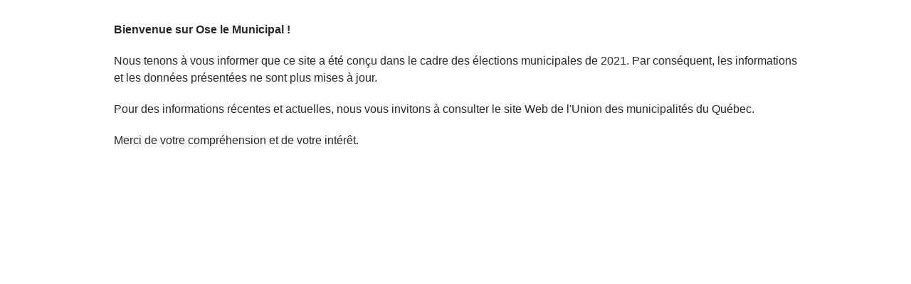

--- FILE ---
content_type: text/html; charset=UTF-8
request_url: https://oselemunicipal.ca/
body_size: 1231
content:
<!DOCTYPE html>
<html class="sp-html 
			sp-seedprod sp-h-full" lang="fr-CA">
<head>
							

		


<!-- Open Graph -->
<meta property="og:url" content="https://oselemunicipal.ca/" />
<meta property="og:type" content="website" />
						
<!-- Twitter Card -->
<meta name="twitter:card" content="summary" />
						
			<meta charset="UTF-8">
<meta name="viewport" content="width=device-width, initial-scale=1.0">
<!-- Default CSS -->
<link rel='stylesheet' id='seedprod-css-css'  href='https://oselemunicipal.ca/wp-content/plugins/coming-soon/public/css/tailwind.min.css?ver=6.18.14' type='text/css' media='all' /> <link rel='stylesheet' id='seedprod-fontawesome-css'  href='https://oselemunicipal.ca/wp-content/plugins/coming-soon/public/fontawesome/css/all.min.css?ver=6.18.14' type='text/css' media='all' /> 
	
	
	
	
	

	
	

	
<!-- Global Styles -->
<style>
	#sp-page{color:#272727} #sp-page .sp-header-tag-h1,#sp-page .sp-header-tag-h2,#sp-page .sp-header-tag-h3,#sp-page .sp-header-tag-h4,#sp-page .sp-header-tag-h5,#sp-page .sp-header-tag-h6{color:#000000}#sp-page h1,#sp-page h2,#sp-page h3,#sp-page h4,#sp-page h5,#sp-page h6{color:#000000; font-family:'Helvetica Neue', Arial, sans-serif;font-weight:400;font-style:normal} #sp-page a{color:#FF0000} #sp-page a:hover{color:#cc0000}#sp-page .btn{background-color:#000000}body{background-color:#FFFFFF !important; background-image:;}
	
	
	@media only screen and (max-width: 480px) {
					 .sp-text-wrapper-jya5tj,   #sp-jya5tj,   #jya5tj {text-align:left !important;}		
			}

	@media only screen and (min-width: 481px) and (max-width: 1024px) {
					 .sp-text-wrapper-jya5tj,   #sp-jya5tj,   #jya5tj {text-align:left !important;}		
			}

	@media only screen and (min-width: 1024px) {
			}

	

	</style>

<!-- JS -->
<script>
</script>
	
	
	
		<script src="https://oselemunicipal.ca/wp-content/plugins/coming-soon/public/js/sp-scripts.min.js" defer></script> 		
	
	
	
	


	<script src="https://oselemunicipal.ca/wp-includes/js/jquery/jquery.min.js"></script>
	</head>
<body class="spBgcover sp-h-full sp-antialiased sp-bg-slideshow">
	
			<div id="sp-page" class="spBgcover sp-content-1" style="background-color: rgb(255, 255, 255); font-family: 'Helvetica Neue', Arial, sans-serif; font-weight: 400;"><section id="sp-ks8a8s"      class="sp-el-section " style="width: 100%; max-width: 100%; padding: 10px;"><div id="sp-vw3kvy"      class="sp-el-row sm:sp-flex sp-w-full  sp-m-auto sp-justify-between" style="padding: 0px;"><div id="sp-cok35l"      class="sp-el-col  sp-w-full" style="width: calc(100% + 0px);"><div id="sp-jya5tj"      class="sp-css-target sp-text-wrapper sp-el-block sp-text-block-style sp-text-wrapper-jya5tj" style="margin: 0px; text-align: left;"><p><strong>Bienvenue sur Ose le Municipal !</strong></p>
<p>Nous tenons à vous informer que ce site a été conçu dans le cadre des élections municipales de 2021. Par conséquent, les informations et les données présentées ne sont plus mises à jour.</p>
<p>Pour des informations récentes et actuelles, nous vous invitons à consulter le site Web de l'Union des municipalités du Québec.</p>
<p>Merci de votre compréhension et de votre intérêt.</p></div></div></div></section></div>


<div class="tv">
	<div class="screen mute" id="tv"></div>
</div>

	
<script>
	var sp_is_mobile = false;	
</script>

		</body>

</html>

	